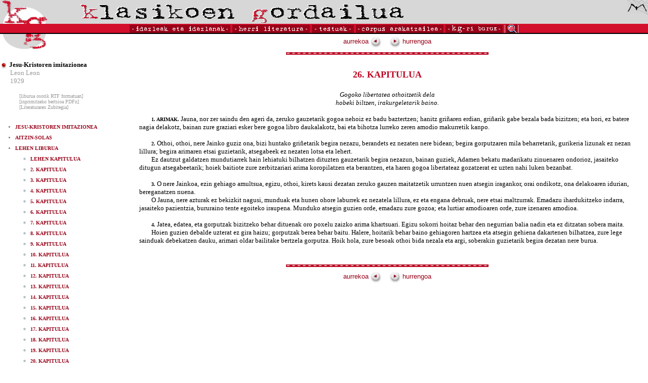

--- FILE ---
content_type: text/html
request_url: https://klasikoak.armiarma.eus/idazlanak/L/LeonImitazionea068.htm
body_size: 4266
content:
<html>
<head>
<title>Leon Leon: Jesu-Kristoren imitazionea</title>
<meta http-equiv="Content-Type" content="text/html; charset=iso-8859-1">
<link rel="stylesheet" href="../../kg.css">
<script LANGUAGE="JavaScript1.2" SRC="../../scripts/menu.js"></SCRIPT>
<script language="JavaScript1.2">
<!--
function loadMenus() {
    //Dynamic Menus

    window.jolasak = new Menu("Jolasak");
	
    jolasak.addMenuItem("> ALFABETIKOKI", "top.window.location='../../alfa.htm'");
    jolasak.addMenuItem("> KRONOLOGIKOKI", "top.window.location='../../krono.htm'");
    jolasak.addMenuItem("> GENEROKA", "top.window.location='../../generoka.htm'");

    jolasak.fontSize = 10;
    jolasak.fontFamily = "Verdana, Helvetica, Arial";
    jolasak.fontColor = "#ffffff";
    jolasak.bgColor = "#ffffff";
    jolasak.menuItemBgColor = "#980319";
    jolasak.menuItemHeight = 16;
	jolasak.menuHiliteBgColor = "#D20F2C";
	
	window.inter = new Menu("Inter");
	
    inter.addMenuItem("> BALADAK, POESIAK, KANTAK", "top.window.location='../../baladak.htm'");
    inter.addMenuItem("> IPUINAK, KONDAIRAK", "top.window.location='../../ipuinak.htm'");
    inter.addMenuItem("> ANTZERKIA", "top.window.location='../../antzerkia.htm'");
	inter.addMenuItem("> ATSOTITZAK ETA BESTE", "top.window.location='../../atsotitzak.htm'");

    inter.fontSize = 10;
    inter.fontFamily = "Verdana, Helvetica, Arial";
    inter.fontColor = "#ffffff";
    inter.bgColor = "#ffffff";
    inter.menuItemBgColor = "#980319";
    inter.menuItemHeight = 16;
	inter.menuHiliteBgColor = "#D20F2C";
	
	window.argitalpenak = new Menu("argitalpenak");
	
    argitalpenak.addMenuItem("> TESTU ZAHARRAK", "top.window.location='../../zaharrak.htm'");
    argitalpenak.addMenuItem("> EPIGRAFIKOAK", "top.window.location='../../epigrafikoak.htm'");

    argitalpenak.fontSize = 10;
    argitalpenak.fontFamily = "Verdana, Helvetica, Arial";
    argitalpenak.fontColor = "#ffffff";
    argitalpenak.bgColor = "#ffffff";
    argitalpenak.menuItemBgColor = "#980319";
    argitalpenak.menuItemHeight = 16;
	argitalpenak.menuHiliteBgColor = "#D20F2C";
	
	

    jolasak.writeMenus();

}

function ireki(helbidea){
    window.open(helbidea,'Abestia','width=720,height=330,scrollbars=yes,resizable=0');
}

function MM_swapImgRestore() { //v3.0
  var i,x,a=document.MM_sr; for(i=0;a&&i<a.length&&(x=a[i])&&x.oSrc;i++) x.src=x.oSrc;
}

function MM_preloadImages() { //v3.0
  var d=document; if(d.images){ if(!d.MM_p) d.MM_p=new Array();
    var i,j=d.MM_p.length,a=MM_preloadImages.arguments; for(i=0; i<a.length; i++)
    if (a[i].indexOf("#")!=0){ d.MM_p[j]=new Image; d.MM_p[j++].src=a[i];}}
}

function MM_findObj(n, d) { //v4.0
  var p,i,x;  if(!d) d=document; if((p=n.indexOf("?"))>0&&parent.frames.length) {
    d=parent.frames[n.substring(p+1)].document; n=n.substring(0,p);}
  if(!(x=d[n])&&d.all) x=d.all[n]; for (i=0;!x&&i<d.forms.length;i++) x=d.forms[i][n];
  for(i=0;!x&&d.layers&&i<d.layers.length;i++) x=MM_findObj(n,d.layers[i].document);
  if(!x && document.getElementById) x=document.getElementById(n); return x;
}

function MM_swapImage() { //v3.0
  var i,j=0,x,a=MM_swapImage.arguments; document.MM_sr=new Array; for(i=0;i<(a.length-2);i+=3)
   if ((x=MM_findObj(a[i]))!=null){document.MM_sr[j++]=x; if(!x.oSrc) x.oSrc=x.src; x.src=a[i+2];}
}
//-->
</SCRIPT>

</head>
<body bgcolor="#FFFFFF" text="#000000" onLoad="if (!document.all) { loadMenus(); };MM_preloadImages('../../images/lupa2.gif')" leftmargin="0" topmargin="0" marginwidth="0" marginheight="0">
<table width="100%" border="0" cellspacing="0" cellpadding="0">
  <tr bgcolor="d7d7d7"> 
    <td><img src="../../images/kg-1.gif" width="96" height="47"></td>
    <td><img src="../../images/izenburua4.gif" width="640" height="43"></td>
    <td valign="top"> 
      <div align="right"><a href="http://www.armiarma.eus"><img src="../../images/armi1.gif" width="42" height="29" border="0" alt="www.armiarma.eus"></a></div>
    </td>
  </tr>
</table>
<table width="100%" border="0" cellspacing="0" cellpadding="0">
  <tr bgcolor="e6e6e6"> 
    <td bgcolor="D20F2C"><img src="../../images/gardena1.gif" width="10" height="2"></td>
  </tr>
  <tr bgcolor="e6e6e6"> 
    <td bgcolor="D20F2C"> 
      <table border="0" cellspacing="0" cellpadding="0" align="center">
        <tr> 
          <td><a href="../../alfa.htm" onMouseOver="window.showMenu(window.jolasak);"><img src="../../images/idazleak1.gif" width="203" height="16" border="0" alt="idazleak eta idazlanak"></a></td>
          <td><a href="../../herri.htm" onMouseOver="window.showMenu(window.inter);"><img src="../../images/herri1.gif" width="157" height="16" border="0" alt="Herri literatura"></a></td>
          <td><a href="../../zaharrak.htm" onMouseOver="window.showMenu(window.argitalpenak);"><img src="../../images/testuak1.gif" width="87" height="16" border="0" alt="TESTUAK"></a></td>
          <td><a href="../../corpus.htm"><img src="../../images/corpus1.gif" width="177" height="16" border="0" alt="Corpus arakatzailea"></a></td>
          <td><a href="../../kgriburuz.htm"><img src="../../images/buruzkoak1.gif" width="117" height="16" alt="Klasikoen Gordailuari buruz" border="0"></a></td>
          <td><a href="../../bilatu.htm" onMouseOut="MM_swapImgRestore()" onMouseOver="MM_swapImage('Image7','','../../images/lupa2.gif',1)"><img name="Image7" border="0" src="../../images/lupa1.gif" width="31" height="16"></a></td>
        </tr>
      </table>
    </td>
  </tr>
  <tr bgcolor="e6e6e6"> 
    <td bgcolor="#000000"><img src="../../images/gardena1.gif" width="10" height="2"></td>
  </tr>
</table>



<table width="100%" border="0" cellspacing="0" cellpadding="0">
  <tr> 
    <td width="250" valign="top"> 
        <p align="left"><img src="../../images/kg-2.gif" width="96" height="35"><br><br>
<font face=Verdana size=2>
<p class=fitxa>
<img src="../../images/pilota-gorri.gif" width="15" height="15" align="absbottom">
<b>Jesu-Kristoren imitazionea</b><br>
 <a class='linkgris1' href="../../alfa.htm#Leon Leon">Leon Leon</a><br>
 <a class='linkgris1' href='../../krono.htm#M-20-1'>1929</a><br><br>
<font size=1>&nbsp; &nbsp; &nbsp; <a href='../../rtf/LeonImitazionea.rtf' class=linkgris1>[liburua osorik RTF formatuan]</a></font><br>
<font size=1>&nbsp; &nbsp; &nbsp; <a href='../../pdf/LeonImitazionea.pdf' class=linkgris1>[inprimitzeko bertsioa PDFn]</a></font><br>
<font size=1>&nbsp; &nbsp; &nbsp; <a href='http://www.armiarma.eus/zubi/egileak/00296.htm' class=linkgris1>[Literaturaren Zubitegia]</a></font><br>
<br>
</p>
</font>
<font face=Verdana size=1><b><ul>

<li class=aurki><a class=linkgorri1 href='LeonImitazionea001.htm'>JESU-KRISTOREN IMITAZIONEA</a><br>
<li class=aurki><a class=linkgorri1 href='LeonImitazionea002.htm'>AITZIN-SOLAS</a><br>
<li class=aurki><a class=linkgorri1 href='LeonImitazionea003.htm'>LEHEN LIBURUA</a><br>
<ul>
<li class=aurki><a class=linkgorri1 href='LeonImitazionea004.htm'>LEHEN KAPITULUA</a><br>
<li class=aurki><a class=linkgorri1 href='LeonImitazionea005.htm'>2. KAPITULUA</a><br>
<li class=aurki><a class=linkgorri1 href='LeonImitazionea006.htm'>3. KAPITULUA</a><br>
<li class=aurki><a class=linkgorri1 href='LeonImitazionea007.htm'>4. KAPITULUA</a><br>
<li class=aurki><a class=linkgorri1 href='LeonImitazionea008.htm'>5. KAPITULUA</a><br>
<li class=aurki><a class=linkgorri1 href='LeonImitazionea009.htm'>6. KAPITULUA</a><br>
<li class=aurki><a class=linkgorri1 href='LeonImitazionea010.htm'>7. KAPITULUA</a><br>
<li class=aurki><a class=linkgorri1 href='LeonImitazionea011.htm'>8. KAPITULUA</a><br>
<li class=aurki><a class=linkgorri1 href='LeonImitazionea012.htm'>9. KAPITULUA</a><br>
<li class=aurki><a class=linkgorri1 href='LeonImitazionea013.htm'>10. KAPITULUA</a><br>
<li class=aurki><a class=linkgorri1 href='LeonImitazionea014.htm'>11. KAPITULUA</a><br>
<li class=aurki><a class=linkgorri1 href='LeonImitazionea015.htm'>12. KAPITULUA</a><br>
<li class=aurki><a class=linkgorri1 href='LeonImitazionea016.htm'>13. KAPITULUA</a><br>
<li class=aurki><a class=linkgorri1 href='LeonImitazionea017.htm'>14. KAPITULUA</a><br>
<li class=aurki><a class=linkgorri1 href='LeonImitazionea018.htm'>15. KAPITULUA</a><br>
<li class=aurki><a class=linkgorri1 href='LeonImitazionea019.htm'>16. KAPITULUA</a><br>
<li class=aurki><a class=linkgorri1 href='LeonImitazionea020.htm'>17. KAPITULUA</a><br>
<li class=aurki><a class=linkgorri1 href='LeonImitazionea021.htm'>18. KAPITULUA</a><br>
<li class=aurki><a class=linkgorri1 href='LeonImitazionea022.htm'>19. KAPITULUA</a><br>
<li class=aurki><a class=linkgorri1 href='LeonImitazionea023.htm'>20. KAPITULUA</a><br>
<li class=aurki><a class=linkgorri1 href='LeonImitazionea024.htm'>21. KAPITULUA</a><br>
<li class=aurki><a class=linkgorri1 href='LeonImitazionea025.htm'>22. KAPITULUA</a><br>
<li class=aurki><a class=linkgorri1 href='LeonImitazionea026.htm'>23. KAPITULUA</a><br>
<li class=aurki><a class=linkgorri1 href='LeonImitazionea027.htm'>24. KAPITULUA</a><br>
<li class=aurki><a class=linkgorri1 href='LeonImitazionea028.htm'>25. KAPITULUA</a><br>
</ul>
<li class=aurki><a class=linkgorri1 href='LeonImitazionea029.htm'>BIGARREN LIBURUA</a><br>
<ul>
<li class=aurki><a class=linkgorri1 href='LeonImitazionea030.htm'>LEHEN KAPITULUA</a><br>
<li class=aurki><a class=linkgorri1 href='LeonImitazionea031.htm'>2. KAPITULUA</a><br>
<li class=aurki><a class=linkgorri1 href='LeonImitazionea032.htm'>3. KAPITULUA</a><br>
<li class=aurki><a class=linkgorri1 href='LeonImitazionea033.htm'>4. KAPITULUA</a><br>
<li class=aurki><a class=linkgorri1 href='LeonImitazionea034.htm'>5. KAPITULUA</a><br>
<li class=aurki><a class=linkgorri1 href='LeonImitazionea035.htm'>6. KAPITULUA</a><br>
<li class=aurki><a class=linkgorri1 href='LeonImitazionea036.htm'>7. KAPITULUA</a><br>
<li class=aurki><a class=linkgorri1 href='LeonImitazionea037.htm'>8. KAPITULUA</a><br>
<li class=aurki><a class=linkgorri1 href='LeonImitazionea038.htm'>9. KAPITULUA</a><br>
<li class=aurki><a class=linkgorri1 href='LeonImitazionea039.htm'>10. KAPITULUA</a><br>
<li class=aurki><a class=linkgorri1 href='LeonImitazionea040.htm'>11. KAPITULUA</a><br>
<li class=aurki><a class=linkgorri1 href='LeonImitazionea041.htm'>12. KAPITULUA</a><br>
</ul>
<li class=aurki><a class=linkgorri1 href='LeonImitazionea042.htm'>HIRUGARREN LIBURUA</a><br>
<ul>
<li class=aurki><a class=linkgorri1 href='LeonImitazionea043.htm'>LEHEN KAPITULUA</a><br>
<li class=aurki><a class=linkgorri1 href='LeonImitazionea044.htm'>2. KAPITULUA</a><br>
<li class=aurki><a class=linkgorri1 href='LeonImitazionea045.htm'>3. KAPITULUA</a><br>
<li class=aurki><a class=linkgorri1 href='LeonImitazionea046.htm'>4. KAPITULUA</a><br>
<li class=aurki><a class=linkgorri1 href='LeonImitazionea047.htm'>5. KAPITULUA</a><br>
<li class=aurki><a class=linkgorri1 href='LeonImitazionea048.htm'>6. KAPITULUA</a><br>
<li class=aurki><a class=linkgorri1 href='LeonImitazionea049.htm'>7. KAPITULUA</a><br>
<li class=aurki><a class=linkgorri1 href='LeonImitazionea050.htm'>8. KAPITULUA</a><br>
<li class=aurki><a class=linkgorri1 href='LeonImitazionea051.htm'>9. KAPITULUA</a><br>
<li class=aurki><a class=linkgorri1 href='LeonImitazionea052.htm'>10. KAPITULUA</a><br>
<li class=aurki><a class=linkgorri1 href='LeonImitazionea053.htm'>11. KAPITULUA</a><br>
<li class=aurki><a class=linkgorri1 href='LeonImitazionea054.htm'>12. KAPITULUA</a><br>
<li class=aurki><a class=linkgorri1 href='LeonImitazionea055.htm'>13. KAPITULUA</a><br>
<li class=aurki><a class=linkgorri1 href='LeonImitazionea056.htm'>14. KAPITULUA</a><br>
<li class=aurki><a class=linkgorri1 href='LeonImitazionea057.htm'>15. KAPITULUA</a><br>
<li class=aurki><a class=linkgorri1 href='LeonImitazionea058.htm'>16. KAPITULUA</a><br>
<li class=aurki><a class=linkgorri1 href='LeonImitazionea059.htm'>17. KAPITULUA</a><br>
<li class=aurki><a class=linkgorri1 href='LeonImitazionea060.htm'>18. KAPITULUA</a><br>
<li class=aurki><a class=linkgorri1 href='LeonImitazionea061.htm'>19. KAPITULUA</a><br>
<li class=aurki><a class=linkgorri1 href='LeonImitazionea062.htm'>20. KAPITULUA</a><br>
<li class=aurki><a class=linkgorri1 href='LeonImitazionea063.htm'>21. KAPITULUA</a><br>
<li class=aurki><a class=linkgorri1 href='LeonImitazionea064.htm'>22. KAPITULUA</a><br>
<li class=aurki><a class=linkgorri1 href='LeonImitazionea065.htm'>23. KAPITULUA</a><br>
<li class=aurki><a class=linkgorri1 href='LeonImitazionea066.htm'>24. KAPITULUA</a><br>
<li class=aurki><a class=linkgorri1 href='LeonImitazionea067.htm'>25. KAPITULUA</a><br>
<li class=aurki><a class=linkgorri1 href='LeonImitazionea068.htm'>26. KAPITULUA</a><br>
<li class=aurki><a class=linkgorri1 href='LeonImitazionea069.htm'>27. KAPITULUA</a><br>
<li class=aurki><a class=linkgorri1 href='LeonImitazionea070.htm'>28. KAPITULUA</a><br>
<li class=aurki><a class=linkgorri1 href='LeonImitazionea071.htm'>29. KAPITULUA</a><br>
<li class=aurki><a class=linkgorri1 href='LeonImitazionea072.htm'>30. KAPITULUA</a><br>
<li class=aurki><a class=linkgorri1 href='LeonImitazionea073.htm'>31. KAPITULUA</a><br>
<li class=aurki><a class=linkgorri1 href='LeonImitazionea074.htm'>32. KAPITULUA</a><br>
<li class=aurki><a class=linkgorri1 href='LeonImitazionea075.htm'>33. KAPITULUA</a><br>
<li class=aurki><a class=linkgorri1 href='LeonImitazionea076.htm'>34. KAPITULUA</a><br>
<li class=aurki><a class=linkgorri1 href='LeonImitazionea077.htm'>35. KAPITULUA</a><br>
<li class=aurki><a class=linkgorri1 href='LeonImitazionea078.htm'>36. KAPITULUA</a><br>
<li class=aurki><a class=linkgorri1 href='LeonImitazionea079.htm'>37. KAPITULUA</a><br>
<li class=aurki><a class=linkgorri1 href='LeonImitazionea080.htm'>38. KAPITULUA</a><br>
<li class=aurki><a class=linkgorri1 href='LeonImitazionea081.htm'>39. KAPITULUA</a><br>
<li class=aurki><a class=linkgorri1 href='LeonImitazionea082.htm'>40. KAPITULUA</a><br>
<li class=aurki><a class=linkgorri1 href='LeonImitazionea083.htm'>41. KAPITULUA</a><br>
<li class=aurki><a class=linkgorri1 href='LeonImitazionea084.htm'>42. KAPITULUA</a><br>
<li class=aurki><a class=linkgorri1 href='LeonImitazionea085.htm'>43. KAPITULUA</a><br>
<li class=aurki><a class=linkgorri1 href='LeonImitazionea086.htm'>44. KAPITULUA</a><br>
<li class=aurki><a class=linkgorri1 href='LeonImitazionea087.htm'>45. KAPITULUA</a><br>
<li class=aurki><a class=linkgorri1 href='LeonImitazionea088.htm'>46. KAPITULUA</a><br>
<li class=aurki><a class=linkgorri1 href='LeonImitazionea089.htm'>47. KAPITULUA</a><br>
<li class=aurki><a class=linkgorri1 href='LeonImitazionea090.htm'>48. KAPITULUA</a><br>
<li class=aurki><a class=linkgorri1 href='LeonImitazionea091.htm'>49. KAPITULUA</a><br>
<li class=aurki><a class=linkgorri1 href='LeonImitazionea092.htm'>50. KAPITULUA</a><br>
<li class=aurki><a class=linkgorri1 href='LeonImitazionea093.htm'>51. KAPITULUA</a><br>
<li class=aurki><a class=linkgorri1 href='LeonImitazionea094.htm'>52. KAPITULUA</a><br>
<li class=aurki><a class=linkgorri1 href='LeonImitazionea095.htm'>53. KAPITULUA</a><br>
<li class=aurki><a class=linkgorri1 href='LeonImitazionea096.htm'>54. KAPITULUA</a><br>
<li class=aurki><a class=linkgorri1 href='LeonImitazionea097.htm'>55. KAPITULUA</a><br>
<li class=aurki><a class=linkgorri1 href='LeonImitazionea098.htm'>56. KAPITULUA</a><br>
<li class=aurki><a class=linkgorri1 href='LeonImitazionea099.htm'>57. KAPITULUA</a><br>
<li class=aurki><a class=linkgorri1 href='LeonImitazionea100.htm'>58. KAPITULUA</a><br>
<li class=aurki><a class=linkgorri1 href='LeonImitazionea101.htm'>59. KAPITULUA</a><br>
</ul>
<li class=aurki><a class=linkgorri1 href='LeonImitazionea102.htm'>LAUGARREN LIBURUA</a><br>
<ul>
<li class=aurki><a class=linkgorri1 href='LeonImitazionea103.htm'>LEHEN KAPITULUA</a><br>
<li class=aurki><a class=linkgorri1 href='LeonImitazionea104.htm'>2. KAPITULUA</a><br>
<li class=aurki><a class=linkgorri1 href='LeonImitazionea105.htm'>3. KAPITULUA</a><br>
<li class=aurki><a class=linkgorri1 href='LeonImitazionea106.htm'>4. KAPITULUA</a><br>
<li class=aurki><a class=linkgorri1 href='LeonImitazionea107.htm'>5. KAPITULUA</a><br>
<li class=aurki><a class=linkgorri1 href='LeonImitazionea108.htm'>6. KAPITULUA</a><br>
<li class=aurki><a class=linkgorri1 href='LeonImitazionea109.htm'>7. KAPITULUA</a><br>
<li class=aurki><a class=linkgorri1 href='LeonImitazionea110.htm'>8. KAPITULUA</a><br>
<li class=aurki><a class=linkgorri1 href='LeonImitazionea111.htm'>9. KAPITULUA</a><br>
<li class=aurki><a class=linkgorri1 href='LeonImitazionea112.htm'>10. KAPITULUA</a><br>
<li class=aurki><a class=linkgorri1 href='LeonImitazionea113.htm'>11. KAPITULUA</a><br>
<li class=aurki><a class=linkgorri1 href='LeonImitazionea114.htm'>12. KAPITULUA</a><br>
<li class=aurki><a class=linkgorri1 href='LeonImitazionea115.htm'>13. KAPITULUA</a><br>
<li class=aurki><a class=linkgorri1 href='LeonImitazionea116.htm'>14. KAPITULUA</a><br>
<li class=aurki><a class=linkgorri1 href='LeonImitazionea117.htm'>15. KAPITULUA</a><br>
<li class=aurki><a class=linkgorri1 href='LeonImitazionea118.htm'>16. KAPITULUA</a><br>
<li class=aurki><a class=linkgorri1 href='LeonImitazionea119.htm'>17. KAPITULUA</a><br>
<li class=aurki><a class=linkgorri1 href='LeonImitazionea120.htm'>18. KAPITULUA</a><br>
</ul>

</ul>
</b>
<P class=fitxa2>
<FONT SIZE=2>&nbsp;</FONT><BR>
<P class=fitxa2>
<FONT SIZE=1>Iturria: <I>Jesu-Kristoren imitazionea</I>, Leon Leon. Brepols, 1929</FONT><BR>
<P class=fitxa2>
<FONT SIZE=1>&nbsp;</FONT><BR>
</BODY>
</HTML>
<p>&nbsp;
</font>
        </p>
    </td>
    <td valign="top"> 
      <table border="0" cellspacing="0" cellpadding="5" align="center">
        <tr> 
          <td width="50%">
            <font size="2" face="Verdana, Arial, Helvetica, sans-serif"><a href="LeonImitazionea067.htm" class="linkgorri1">aurrekoa
<img src="../../images/aurrekoak.gif" width="21" height="22" align="absmiddle" border="0"></font></a> 

          </td>
          <td width="50%">
            <font size="2" face="Verdana, Arial, Helvetica, sans-serif"><a href="LeonImitazionea069.htm" 
class="linkgorri1"><img src="../../images/hurrengoak.gif" width="21" height="22" align="absmiddle" border="0">
hurrengoa</font></a>

          </td>
        </tr>
      </table>
      <table border="0" cellspacing="4" cellpadding="0" align="center">
        <tr> 
          <td bgcolor="#BC031F"> 
            <div align="center"><img src="../../images/marra1.gif" width="400" height="5"></div>
          </td>
        </tr>
      </table>
      <table border="0" cellspacing="0" cellpadding="5" align="center">
        <tr>
          <td><img src="../../images/gardena1.gif" width="10" height="10"></td>
        </tr>
        <tr> 
          <td><img src="../../images/gardena1.gif" width="10" height="10"></td>
          <td> 

<P ALIGN="CENTER">
<font class=titulua SIZE=4><B>26. KAPITULUA</B></FONT><BR>
<P>
<font class=titulua SIZE=4>&nbsp;</FONT><BR>
<P ALIGN="CENTER">
<FONT SIZE=2><I>Gogoko libertatea othoitzetik dela <BR>hobeki biltzen, irakurgeletarik baino.</I></FONT><BR>
<P>
<FONT SIZE=2>&nbsp;</FONT><BR>
<P>
<FONT SIZE=1><B>&nbsp; &nbsp; &nbsp; &nbsp; 1. ARIMAK.</B></FONT><FONT SIZE=2> Jauna, nor zer saindu den ageri da, zeruko gauzetarik gogoa nehoiz ez badu baztertzen; hanitz gri&ntilde;aren erdian, gri&ntilde;arik gabe bezala bada bizitzen; eta hori, ez batere nagia delakotz, bainan zure graziari esker bere gogoa libro daukalakotz, bai eta bihotza lurreko zeren amodio makurretik kanpo.</FONT><BR>
<P>
<FONT SIZE=2>&nbsp;</FONT><BR>
<P>
<FONT SIZE=1><B>&nbsp; &nbsp; &nbsp; &nbsp; 2.</B></FONT><FONT SIZE=2> Othoi, othoi, nere Jainko guziz ona, bizi huntako gri&ntilde;etarik begira nezazu, berandets ez nezaten nere bidean; begira gorputzaren mila beharretarik, gurikeria lizunak ez nezan lillura; begira arimaren etsai guzietarik, atsegabeek ez nezaten lotsa eta lehert.</FONT><BR>
<P>
<FONT SIZE=2>&nbsp; &nbsp; &nbsp; &nbsp; Ez dautzut galdatzen mundutiarrek hain lehiatuki bilhatzen dituzten gauzetarik begira nezazun, bainan guziek, Adamen bekatu madarikatu zinuenaren ondorioz, jasaiteko ditugun atsegabeetarik; hoiek baitiote zure zerbitzariari arima koropilatzen eta berantzen, eta haren gogoa libertateaz gozatzerat ez uzten nahi luken bezanbat.</FONT><BR>
<P>
<FONT SIZE=2>&nbsp;</FONT><BR>
<P>
<FONT SIZE=1><B>&nbsp; &nbsp; &nbsp; &nbsp; 3.</B></FONT><FONT SIZE=2> O nere Jainkoa, ezin gehiago amultsua, egizu, othoi, kirets kausi dezatan zeruko gauzen maitatzetik urruntzen nuen atsegin iragankor, orai ondikotz, ona delakoaren idurian, bereganatzen nuena.</FONT><BR>
<P>
<FONT SIZE=2>&nbsp; &nbsp; &nbsp; &nbsp; O Jauna, nere azturak ez bekizkit nagusi, munduak eta hunen ohore laburrek ez nezatela lillura, ez eta engana debruak, nere etsai maltzurrak. Emadazu ihardukitzeko indarra, jasaiteko pazientzia, bururaino tente egoiteko iraupena. Munduko atsegin guzien orde, emadazu zure gozoa; eta lurtiar amodioaren orde, zure izenaren amodioa.</FONT><BR>
<P>
<FONT SIZE=2>&nbsp;</FONT><BR>
<P>
<FONT SIZE=1><B>&nbsp; &nbsp; &nbsp; &nbsp; 4.</B></FONT><FONT SIZE=2> Jatea, edatea, eta gorputzak bizitzeko behar dituenak oro poxelu zaizko arima khartsuari. Egizu sokorri hoitaz behar den negurrian balia nadin eta ez ditzatan sobera maita.</FONT><BR>
<P>
<FONT SIZE=2>&nbsp; &nbsp; &nbsp; &nbsp; Hoien guzien debalde uzterat ez gira haizu; gorputzak berea behar baitu. Halere, hoitarik behar baino gehiagoren hartzea eta atsegin gehiena dakartenen bilhatzea, zure lege sainduak debekatzen dauku, arimari oldar bailitake bertzela gorputza. Hoik hola, zure besoak othoi bida nezala eta argi, soberakin guzietarik begira dezatan nere burua.</FONT><BR>
<P>
<FONT SIZE=2>&nbsp;</FONT><BR>
<P>



          </td>
          <td><img src="../../images/gardena1.gif" width="10" height="10"></td>
        </tr>
      </table>
      <table border="0" cellspacing="4" cellpadding="0" align="center">
        <tr>
          <td><img src="../../images/gardena1.gif" width="10" height="10"></td>
        </tr>
        <tr> 
          <td bgcolor="#BC031F"> 
            <div align="center"><img src="../../images/marra1.gif" width="400" height="5"></div>
          </td>
        </tr>
      </table>
      <table border="0" cellspacing="0" cellpadding="5" align="center">
        <tr> 
          <td width="50%">
            <font size="2" face="Verdana, Arial, Helvetica, sans-serif"><a href="LeonImitazionea067.htm" class="linkgorri1">aurrekoa
<img src="../../images/aurrekoak.gif" width="21" height="22" align="absmiddle" border="0"></font></a> 

          </td>
          <td width="50%">
            <font size="2" face="Verdana, Arial, Helvetica, sans-serif"><a href="LeonImitazionea069.htm" 
class="linkgorri1"><img src="../../images/hurrengoak.gif" width="21" height="22" align="absmiddle" border="0">
hurrengoa</font></a>

          </td>
        </tr>
      </table>
    </td>
  </tr>
</table>
<p> 
  <script>
<!--
if (document.all) {
    loadMenus();
}
// -->
</script>
</p>

<!-- Start of StatCounter Code -->
<script type="text/javascript">
sc_project=3618417; 
sc_invisible=1; 
sc_partition=42; 
sc_security="2a70a784"; 
</script>

<script type="text/javascript" src="http://www.statcounter.com/counter/counter_xhtml.js"></script><noscript><div class="statcounter"><a href="http://www.statcounter.com/" target="_blank"><img class="statcounter" src="http://c43.statcounter.com/3618417/0/2a70a784/1/" alt="site hit counter" ></a></div></noscript>
<!-- End of StatCounter Code -->

<script src="http://www.google-analytics.com/urchin.js" type="text/javascript">
</script>
<script type="text/javascript">
_uacct = "UA-4129142-2";
urchinTracker();
</script>

<!-- Start of StatCounter Code -->
<script type="text/javascript">
sc_project=3618377; 
sc_invisible=1; 
sc_partition=42; 
sc_security="a4c356dc"; 
</script>

<script type="text/javascript" src="http://www.statcounter.com/counter/counter_xhtml.js"></script><noscript><div class="statcounter"><a href="http://www.statcounter.com/free_web_stats.html" target="_blank"><img class="statcounter" src="http://c43.statcounter.com/3618377/0/a4c356dc/1/" alt="site stats" ></a></div></noscript>
<!-- End of StatCounter Code -->

<script src="http://www.google-analytics.com/urchin.js" type="text/javascript">
</script>
<script type="text/javascript">
_uacct = "UA-4129142-1";
urchinTracker();
</script>

</body>
</html>


--- FILE ---
content_type: application/javascript
request_url: https://klasikoak.armiarma.eus/scripts/menu.js
body_size: 6130
content:
/**
 * Menu 990702
 * by gary smith, July 1997
 * Copyright (c) 1997-1999 Netscape Communications Corp.
 *
 * Menu 020903
 * by doron rosenberg, September 2002
 * Copyright (c) 1997-2002 Netscape Communications Corp.
 *
 * Menu 030409
 * by doron rosenberg <doron at netscape.com>, April 2003 - fix for strict doctypes
 * Copyright (c) 1997-2003 Netscape Communications Corp. 
 *
 * Netscape grants you a royalty free license to use or modify this
 * software provided that this copyright notice appears on all copies.
 * This software is provided "AS IS," without a warranty of any kind.
 */

function Menu(label) {
    this.version = "020903 [Menu; menu.js]";
    this.type = "Menu";
    this.fontSize = 11;
    this.fontWeight = "plain";
    this.fontFamily = "arial,helvetica,espy,sans-serif";
    this.fontColor = "#000000";
    this.fontColorHilite = "#ffffff";
    this.bgColor = "#555555";
    this.menuBorder = 1;
    this.menuItemBorder = 1;
    this.menuItemBgColor = "#cccccc";
    this.menuLiteBgColor = "#ffffff";
    this.menuBorderBgColor = "#777777";
    this.menuHiliteBgColor = "#000084";
    this.menuContainerBgColor = "#cccccc";
    this.childMenuIcon = "images/arrows.gif";
    this.childMenuIconHilite = "images/arrows2.gif";
    this.items = new Array();
    this.actions = new Array();
    this.colors = new Array();
    this.mouseovers = new Array();
    this.mouseouts = new Array();
    this.childMenus = new Array();

    this.addMenuItem = addMenuItem;
    this.addMenuSeparator = addMenuSeparator;
    this.writeMenus = writeMenus;
    this.showMenu = showMenu;
    this.onMenuItemOver = onMenuItemOver;
    this.onMenuItemOut = onMenuItemOut;
    this.onMenuItemDown = onMenuItemDown;
    this.onMenuItemAction = onMenuItemAction;
    this.hideMenu = hideMenu;
    this.hideChildMenu = hideChildMenu;
    this.mouseTracker = mouseTracker;
    this.setMouseTracker = setMouseTracker;

    if (!window.menus) window.menus = new Array();
    this.label = label || "menuLabel" + window.menus.length;
    window.menus[this.label] = this;
    window.menus[window.menus.length] = this;
    if (!window.activeMenus) window.activeMenus = new Array();
    if (!window.menuContainers) window.menuContainers = new Array();
    if (!window.mDrag) {
        window.mDrag    = new Object();
        mDrag.startMenuDrag = startMenuDrag;
        mDrag.doMenuDrag    = doMenuDrag;
        this.setMouseTracker();
    }
    if (window.MenuAPI) MenuAPI(this);
}

function addMenuItem(label, action, color, mouseover, mouseout) {
    this.items[this.items.length] = label;
    this.actions[this.actions.length] = action;
    this.colors[this.colors.length] = color;
    this.mouseovers[this.mouseovers.length] = mouseover;
    this.mouseouts[this.mouseouts.length] = mouseout;
}

function addMenuSeparator() {
    this.items[this.items.length] = "separator";
    this.actions[this.actions.length] = "";
    this.menuItemBorder = 1;
}

function writeMenus(container) {
    if (!container && document.layers) {
        if (eval("document.width")) 
            container = new Layer(1000);
    } else if (!container && document.all) {
        if (!document.all["menuContainer"]) 
            document.writeln('<SPAN ID="menuContainer"></SPAN>');
        container = document.all["menuContainer"];
    }else if (!container && document.getElementById) {
      if (!document.getElementById("menuContainer")){ 
        container = document.createElement("span");
		container.id="menuContainer"
	    document.body.appendChild(container);
	  }
    }
		
    if (!container && !window.delayWriteMenus) {
        window.delayWriteMenus = this.writeMenus;
        window.menuContainerBgColor = this.menuContainerBgColor;
        setTimeout('delayWriteMenus()', 3000);
        return;
    }
    container.isContainer = "menuContainer" + menuContainers.length;
    menuContainers[menuContainers.length] = container;
    container.menus = new Array();
    for (var i=0; i<window.menus.length; i++) 
        container.menus[i] = window.menus[i];
    window.menus.length = 0;
    var countMenus = 0;
    var countItems = 0;
    var top = 0;
    var content = '';
    var proto;
    for (var i=0; i<container.menus.length; i++, countMenus++) {
        var menu = container.menus[i];
        proto = menu.prototypeStyles || this.prototypeStyles || menu;
        content += ''+
        '<DIV ID="menuLayer'+ countMenus +'" STYLE="position:absolute;left:10px;top:'+ (i * 60) +'px;visibility:hidden;">\n'+
        '  <DIV ID="menuLite'+ countMenus +'" STYLE="position:absolute;left:'+ proto.menuBorder +'px;top:'+ proto.menuBorder +'px;visibility:hide;" onMouseOut="hideMenu(event);">\n'+
        '    <DIV ID="menuFg'+ countMenus +'" STYLE="position:absolute;left:1px;top:1px;visibility:hide;">\n'+
        '';
        var x=i;
        for (var i=0; i<menu.items.length; i++) {
            var item = menu.items[i];
            var childMenu = false;
            var defaultHeight = 10;
            var defaultIndent = 5;
            if (item.label) {
                item = item.label;
                childMenu = true;
            } else if (item.indexOf(".gif") != -1 && item.indexOf("<IMG") == -1) {
                item = '<IMG SRC="' + item + '" NAME="menuItem'+ countItems +'Img">';
                defaultIndent = 0;
                if (document.layers) {
                    defaultHeight = null;
                }
            }
            proto.menuItemHeight = proto.menuItemHeight || defaultHeight;
            proto.menuItemIndent = proto.menuItemIndent || defaultIndent;
            var itemProps = 'visibility:hide;font-Family:' + proto.fontFamily +';font-Weight:' + proto.fontWeight + ';fontSize:' + proto.fontSize + ';';
            if (document.getElementById || document.all) 
                itemProps += 'font-size:' + proto.fontSize + ';" onMouseOver="onMenuItemOver(event,this);" onMouseOut="onMenuItemOut(event,this);" onClick="onMenuItemAction(event,this);';
            var dTag    = '<DIV  class="menuItemText" ID="menuItem'+ countItems +'" STYLE="position:absolute;left:0;top:'+ (i * proto.menuItemHeight) +';'+ itemProps +'">';
            var dText   = '<DIV ID="menuItemText'+ countItems +'" STYLE="position:absolute;left:' + proto.menuItemIndent + 'px;top:0;color:'+ proto.fontColor +';">'+ item +'</DIV>\n<DIV ID="menuItemHilite'+ countItems +'" STYLE="position:absolute;left:' + proto.menuItemIndent + 'px;top:0;color:'+ proto.fontColorHilite +';visibility:hidden;">'+ item +'</DIV>';
            if (item == "separator") {
                content += ( dTag + '<DIV ID="menuSeparator'+ countItems +'" STYLE="position:absolute;left:1;top:2;"></DIV>\n<DIV ID="menuSeparatorLite'+ countItems +'" STYLE="position:absolute;left:1;top:2;"></DIV>\n</DIV>');
            } else if (childMenu) {
                content += ( dTag + dText + '<DIV ID="childMenu'+ countItems +'" STYLE="position:absolute;left:0;top:3;'+ itemProps +'"><IMG SRC="'+ proto.childMenuIcon +'"></DIV>\n</DIV>');
            } else {
                content += ( dTag + dText + '</DIV>');
            }
            countItems++;
        }
        content += '      <DIV ID="focusItem'+ countMenus +'" STYLE="position:absolute;left:0;top:0;visibility:hide;" onClick="onMenuItemAction(null,this);">&nbsp;</DIV>\n';
        content += '   </DIV>\n  </DIV>\n</DIV>\n';
        i=x;
    }
    if (!container) return;
    if (container.innerHTML) {
        container.innerHTML=content;
    } else {
        if (document.getElementById && !document.all)
          container.innerHTML=content;		
		else{
          container.document.open("text/html");
          container.document.writeln(content);
          container.document.close();
		}  
    }
    proto = null;
    if (document.layers) {
        container.clip.width = window.innerWidth;
        container.clip.height = window.innerHeight;
        container.onmouseout = this.hideMenu;
        container.menuContainerBgColor = this.menuContainerBgColor;
        for (var i=0; i<container.document.layers.length; i++) {
            proto = container.menus[i].prototypeStyles || this.prototypeStyles || container.menus[i];
            var menu = container.document.layers[i];
            container.menus[i].menuLayer = menu;
            container.menus[i].menuLayer.Menu = container.menus[i];
            container.menus[i].menuLayer.Menu.container = container;
            var body = menu.document.layers[0].document.layers[0];
            body.clip.width = proto.menuWidth || body.clip.width;
            body.clip.height = proto.menuHeight || body.clip.height;
            for (var n=0; n<body.document.layers.length-1; n++) {
                var l = body.document.layers[n];
                l.Menu = container.menus[i];
                l.menuHiliteBgColor = proto.menuHiliteBgColor;
                l.document.bgColor = proto.menuItemBgColor;
                l.saveColor = proto.menuItemBgColor;
                l.mouseout  = l.Menu.mouseouts[n];
                l.mouseover = l.Menu.mouseovers[n];
                l.onmouseover = proto.onMenuItemOver;
                l.onclick = proto.onMenuItemAction;
                l.action = container.menus[i].actions[n];
                l.focusItem = body.document.layers[body.document.layers.length-1];
                l.clip.width = proto.menuItemWidth || body.clip.width + proto.menuItemIndent;
                l.clip.height = proto.menuItemHeight || l.clip.height;
                if (n>0) l.top = body.document.layers[n-1].top + body.document.layers[n-1].clip.height + proto.menuItemBorder;
                l.hilite = l.document.layers[1];
                l.document.layers[1].isHilite = true;
                if (l.document.layers[0].id.indexOf("menuSeparator") != -1) {
                    l.hilite = null;
                    l.clip.height -= l.clip.height / 2;
                    l.document.layers[0].document.bgColor = proto.bgColor;
                    l.document.layers[0].clip.width = l.clip.width -2;
                    l.document.layers[0].clip.height = 1;
                    l.document.layers[1].document.bgColor = proto.menuLiteBgColor;
                    l.document.layers[1].clip.width = l.clip.width -2;
                    l.document.layers[1].clip.height = 1;
                    l.document.layers[1].top = l.document.layers[0].top + 1;
                } else if (l.document.layers.length > 2) {
                    l.childMenu = container.menus[i].items[n].menuLayer;
                    l.icon = proto.childMenuIcon;
                    l.iconHilite = proto.childMenuIconHilite;
                    l.document.layers[2].left = l.clip.width -13;
                    l.document.layers[2].top = (l.clip.height / 2) -4;
                    l.document.layers[2].clip.left += 3;
                    l.Menu.childMenus[l.Menu.childMenus.length] = l.childMenu;
                }
            }
            body.document.bgColor = proto.bgColor;
            body.clip.width  = l.clip.width +1;
            body.clip.height = l.top + l.clip.height +1;
            body.document.layers[n].clip.width = body.clip.width;
            body.document.layers[n].captureEvents(Event.MOUSEDOWN);
            body.document.layers[n].onmousedown = proto.onMenuItemDown;
            //body.document.layers[n].onfocus = proto.onMenuItemDown;
            body.document.layers[n].onmouseout = proto.onMenuItemOut;
            body.document.layers[n].Menu = l.Menu;
            body.document.layers[n].top = -30;
            menu.document.bgColor = proto.menuBorderBgColor;
            menu.document.layers[0].document.bgColor = proto.menuLiteBgColor;
            menu.document.layers[0].clip.width = body.clip.width +1;
            menu.document.layers[0].clip.height = body.clip.height +1;
            menu.clip.width = body.clip.width + (proto.menuBorder * 2) +1;
            menu.clip.height = body.clip.height + (proto.menuBorder * 2) +1;
            if (menu.Menu.enableTracker) {
                menu.Menu.disableHide = true;
                setMenuTracker(menu.Menu);
            }
        }
    } else if (document.all) {
        var menuCount = 0;
        for (var x=0; x<container.menus.length; x++) {
            var menu = container.document.all("menuLayer" + x);
            container.menus[x].menuLayer = menu;
            container.menus[x].menuLayer.Menu = container.menus[x];
            container.menus[x].menuLayer.Menu.container = menu;
            proto = container.menus[x].prototypeStyles || this.prototypeStyles || container.menus[x];
            proto.menuItemWidth = proto.menuItemWidth || 200;
            menu.style.backgroundColor = proto.menuBorderBgColor;
            for (var i=0; i<container.menus[x].items.length; i++) {
                var l = container.document.all["menuItem" + menuCount];
                l.Menu = container.menus[x];
                proto = container.menus[x].prototypeStyles || this.prototypeStyles || container.menus[x];
                l.style.pixelWidth = proto.menuItemWidth;
                l.style.pixelHeight = proto.menuItemHeight;
                if (i>0) l.style.pixelTop = container.document.all["menuItem" + (menuCount -1)].style.pixelTop + container.document.all["menuItem" + (menuCount -1)].style.pixelHeight + proto.menuItemBorder;
                l.style.fontSize = proto.fontSize;
                l.style.backgroundColor = proto.menuItemBgColor;
                l.style.visibility = "inherit";
                l.saveColor = proto.menuItemBgColor;
                l.menuHiliteBgColor = proto.menuHiliteBgColor;
                l.action = container.menus[x].actions[i];
                l.hilite = container.document.all["menuItemHilite" + menuCount];
                l.focusItem = container.document.all["focusItem" + x];
                l.focusItem.style.pixelTop = -30;
                l.mouseover = l.Menu.mouseovers[x];
                l.mouseout  = l.Menu.mouseouts[x];
                var childItem = container.document.all["childMenu" + menuCount];
                if (childItem) {
                    l.childMenu = container.menus[x].items[i].menuLayer;
                    childItem.style.pixelLeft = l.style.pixelWidth -11;
                    childItem.style.pixelTop = (l.style.pixelHeight /2) -4;
                    childItem.style.pixelWidth = 30 || 7;
                    childItem.style.clip = "rect(0 7 7 3)";
                    l.Menu.childMenus[l.Menu.childMenus.length] = l.childMenu;
                }
                var sep = container.document.all["menuSeparator" + menuCount];
                if (sep) {
                    sep.style.clip = "rect(0 " + (proto.menuItemWidth - 3) + " 1 0)";
                    sep.style.backgroundColor = proto.bgColor;
                    sep = container.document.all["menuSeparatorLite" + menuCount];
                    sep.style.clip = "rect(1 " + (proto.menuItemWidth - 3) + " 2 0)";
                    sep.style.backgroundColor = proto.menuLiteBgColor;
                    l.style.pixelHeight = proto.menuItemHeight/2;
                    l.isSeparator = true
                }
                menuCount++;
            }
            proto.menuHeight = (l.style.pixelTop + l.style.pixelHeight);
            var lite = container.document.all["menuLite" + x];
            lite.style.pixelHeight = proto.menuHeight +2;
            lite.style.pixelWidth = proto.menuItemWidth + 2;
            lite.style.backgroundColor = proto.menuLiteBgColor;
            var body = container.document.all["menuFg" + x];
            body.style.pixelHeight = proto.menuHeight + 1;
            body.style.pixelWidth = proto.menuItemWidth + 1;
            body.style.backgroundColor = proto.bgColor;
            container.menus[x].menuLayer.style.pixelWidth  = proto.menuWidth || proto.menuItemWidth + (proto.menuBorder * 2) +2;
            container.menus[x].menuLayer.style.pixelHeight = proto.menuHeight + (proto.menuBorder * 2) +2;
            if (menu.Menu.enableTracker) {
                menu.Menu.disableHide = true;
                setMenuTracker(menu.Menu);
            }
        }
        container.document.all("menuContainer").style.backgroundColor = container.menus[0].menuContainerBgColor;
        container.document.saveBgColor = container.document.bgColor;
    }else if (document.getElementById) {
        var menuCount = 0;
        for (var x=0; x<container.menus.length; x++) {
            var menu = document.getElementById("menuLayer" + x);
            container.menus[x].menuLayer = menu;
            container.menus[x].menuLayer.Menu = container.menus[x];
            container.menus[x].menuLayer.Menu.container = menu;
            proto = container.menus[x].prototypeStyles || this.prototypeStyles || container.menus[x];
            proto.menuItemWidth = proto.menuItemWidth || 200;
            menu.style.backgroundColor = proto.menuBorderBgColor;
            var l = document.getElementById("menuItem" + menuCount)

            for (var i=0; i<container.menus[x].items.length; i++) {
                l = document.getElementById("menuItem" + menuCount);
                l.Menu = container.menus[x];
                proto = container.menus[x].prototypeStyles || this.prototypeStyles || container.menus[x];		
                l.style.width = proto.menuItemWidth + "px";
                l.style.height = proto.menuItemHeight + "px";
                if (i>0) l.style.top = (parseInt(document.getElementById("menuItem" + (menuCount -1)).style.top,10) + parseInt(document.getElementById("menuItem" + (menuCount -1)).style.height,10) + proto.menuItemBorder) + "px";
                l.style.fontSize = proto.fontSize;
                l.style.backgroundColor = proto.menuItemBgColor;
                l.style.visibility = "inherit";
                l.saveColor = proto.menuItemBgColor;
                l.menuHiliteBgColor = proto.menuHiliteBgColor;
                l.action = container.menus[x].actions[i];
                l.hilite = document.getElementById("menuItemHilite" + menuCount);
                l.focusItem = document.getElementById("focusItem" + x);
                l.focusItem.style.top = -30 + "px";
				
                l.mouseover = l.Menu.mouseovers[x];
                l.mouseout  = l.Menu.mouseouts[x];
                var childItem = document.getElementById("childMenu" + menuCount);
                if (childItem) {
                    l.childMenu = container.menus[x].items[i].menuLayer;
                    childItem.style.left = (l.style.width -11) + "px";
                    childItem.style.top = ((l.style.height /2) -4) + "px";
                    childItem.style.width = (30 || 7) + "px";
                    childItem.style.clip = "rect(0px 7px 7px 3px)";
                    l.Menu.childMenus[l.Menu.childMenus.length] = l.childMenu;
                }
                var sep = document.getElementById("menuSeparator" + menuCount);
                if (sep) {
                    sep.style.clip = "rect(0 " + (proto.menuItemWidth - 3) + "px 1px 0)";
                    sep.style.backgroundColor = proto.bgColor;
                    sep = document.getElementById("menuSeparatorLite" + menuCount);
                    sep.style.clip = "rect(1px " + (proto.menuItemWidth - 3) + "px 2px 0)";
                    sep.style.backgroundColor = proto.menuLiteBgColor;
                    l.style.height = (proto.menuItemHeight/2) + "px" ;
                    l.isSeparator = true
                }
                menuCount++;
            }
            proto.menuHeight = (parseInt(l.style.top,10) + parseInt(l.style.height,10));
            var lite = document.getElementById("menuLite" + x);
            lite.style.height = (proto.menuHeight +2) + "px";
            lite.style.width = (proto.menuItemWidth + 2) + "px";
            lite.style.backgroundColor = proto.menuLiteBgColor;
            var body = document.getElementById("menuFg" + x);
            body.style.height = (proto.menuHeight + 1) + "px";
            body.style.width = (proto.menuItemWidth + 1) + "px";
            body.style.backgroundColor = proto.bgColor;

            container.menus[x].menuLayer.style.width  = (proto.menuWidth || proto.menuItemWidth + (proto.menuBorder * 2) +2) + "px";
            container.menus[x].menuLayer.style.height = (proto.menuHeight + (proto.menuBorder * 2) +2) + "px";
            if (menu.Menu.enableTracker) {
                menu.Menu.disableHide = true;
                setMenuTracker(menu.Menu);
            }
        }
        document.getElementById("menuContainer").style.backgroundColor = container.menus[0].menuContainerBgColor;
        container.saveBgColor = container.bgColor;
    }	
    window.wroteMenu = true;
}

function onMenuItemOver(e, l, a) {
    l = l || this;
    a = a || window.ActiveMenuItem;
    if (document.layers) {
        if (a) {
            a.document.bgColor = a.saveColor;
            if (a.hilite) a.hilite.visibility = "hidden";
            if (a.childMenu) a.document.layers[1].document.images[0].src = a.icon;
        } else {
            a = new Object();
        }
        if (this.mouseover && this.id != a.id) {
            if (this.mouseover.length > 4) {
                var ext = this.mouseover.substring(this.mouseover.length-4);
                if (ext == ".gif" || ext == ".jpg") {
                    this.document.layers[1].document.images[0].src = this.mouseover;
                } else {
                    eval("" + this.mouseover);
                }
            }
        }
        if (l.hilite) {
            l.document.bgColor = l.menuHiliteBgColor;
            l.zIndex = 1;
            l.hilite.visibility = "inherit";
            l.hilite.zIndex = 2;
            l.document.layers[1].zIndex = 1;
            l.focusItem.zIndex = this.zIndex +2;
        }
        l.focusItem.top = this.top;
        l.Menu.hideChildMenu(l);
    } else if (document.all && l.style && l.Menu) {
        document.onmousedown=l.Menu.onMenuItemDown;
        if (a) {
            a.style.backgroundColor = a.saveColor;
            if (a.hilite) a.hilite.style.visibility = "hidden";
        } else {
            a = new Object();
		}
        if (l.mouseover && l.id != a.id) {
            if (l.mouseover.length > 4) {
                var ext = l.mouseover.substring(l.mouseover.length-4);
                if (ext == ".gif" || ext == ".jpg") {
                    l.document.images[l.id + "Img"].src = l.mouseover;
                } else {
                    eval("" + l.mouseover);
                }
            }
        }
		if (l.isSeparator) return;
        l.style.backgroundColor = l.menuHiliteBgColor;
        if (l.hilite) {
            l.style.backgroundColor = l.menuHiliteBgColor;
            l.hilite.style.visibility = "inherit";
        }
        l.focusItem.style.pixelTop = l.style.pixelTop;
        l.focusItem.style.zIndex = l.zIndex +1;
        l.zIndex = 1;
        l.Menu.hideChildMenu(l);
    } else if (document.getElementById){
        document.onmousedown=l.Menu.onMenuItemDown;	
        if (a) {
	        a.style.backgroundColor = a.saveColor;
    	    if (a.hilite) a.hilite.style.visibility = "hidden";
        } else {
            a = new Object();
        }
        if (this.mouseover && this.id != a.id) {
            if (this.mouseover.length > 4) {
                var ext = this.mouseover.substring(this.mouseover.length-4);
                if (ext == ".gif" || ext == ".jpg") {
                    document.images[l.id + "Img"].src = this.mouseover;
                } else {
                    eval("" + this.mouseover);
                }
            }
        }
        if (l.hilite) {
	        l.style.backgroundColor = l.menuHiliteBgColor;
            l.hilite.style.visibility = "inherit";
        }
        l.focusItem.style.top = l.style.top;
        l.focusItem.style.zIndex = l.zIndex +1;
        l.zIndex = 1;
        l.Menu.hideChildMenu(l);
	}		
    window.ActiveMenuItem = l;
}

function onMenuItemOut(e, l, a) {
    if (!document.all && !document.layers && e.currentTarget.nodeType == 1 && e.currentTarget.tagName == 'DIV')
      return true;
    l = l || this;
	a = a || window.ActiveMenuItem;
    if (l.id.indexOf("focusItem")) {
        if (a && l.top) {
            l.top = -30;
			if (a.mouseout && a.id != l.id) {
				if (a.mouseout.length > 4) {
					var ext = a.mouseout.substring(a.mouseout.length-4);
					if (ext == ".gif" || ext == ".jpg") {
						a.document.layers[1].document.images[0].src = a.mouseout;
					} else {
						eval("" + a.mouseout);
					}
				}
			}
        } else if (a && l.style) {
            document.onmousedown=null;
			if(window.event)
              window.event.cancelBubble=true;
			else
			  e.cancelBubble=true;
	        if (l.mouseout) {
				if (l.mouseout.length > 4) {
					var ext = l.mouseout.substring(l.mouseout.length-4);
					if (ext == ".gif" || ext == ".jpg") {
						l.document.images[l.id + "Img"].src = l.mouseout;
					} else {
						eval("" + l.mouseout);
					}
				}
			}
        }
    }
}

function onMenuItemAction(e, l) {
    l = window.ActiveMenuItem;
    if (!l) return;
//    if (!ActiveMenu.Menu.disableHide) hideActiveMenus(ActiveMenu.menuLayer);
    if (l.action) {
        eval("" + l.action);
    }
}

function showMenu(menu, x, y, child) {
    if (!window.wroteMenu) return;
    if (document.layers) {
        if (menu) {
            var l = menu.menuLayer || menu;
            if (typeof(menu) == "string") {
                for (var n=0; n < menuContainers.length; n++) {
                    l = menuContainers[n].menus[menu];
                    for (var i=0; i<menuContainers[n].menus.length; i++) {
                        if (menu == menuContainers[n].menus[i].label) l = menuContainers[n].menus[i].menuLayer;
                        if (l) break;
                    }
                }
				if (!l) return;
            }
            l.Menu.container.document.bgColor = null;
            l.left = 1;
            l.top = 1;
            hideActiveMenus(l);
            if (this.visibility) l = this;
            window.ActiveMenu = l;
            window.releaseEvents(Event.MOUSEMOVE|Event.MOUSEUP);
            setTimeout('if(window.ActiveMenu)window.ActiveMenu.Menu.setMouseTracker();', 300);
        } else {
            var l = child;
        }
        if (!l) return;
        for (var i=0; i<l.layers.length; i++) {                
            if (!l.layers[i].isHilite) 
                l.layers[i].visibility = "inherit";
            if (l.layers[i].document.layers.length > 0) 
                showMenu(null, "relative", "relative", l.layers[i]);
        }
        if (l.parentLayer) {
            if (x != "relative") 
                l.parentLayer.left = x || window.pageX || 0;
            if (l.parentLayer.left + l.clip.width > window.innerWidth) 
                l.parentLayer.left -= (l.parentLayer.left + l.clip.width - window.innerWidth);
            if (y != "relative") 
                l.parentLayer.top = y || window.pageY || 0;
            if (l.parentLayer.isContainer) {
                l.Menu.xOffset = window.pageXOffset;
                l.Menu.yOffset = window.pageYOffset;
                l.parentLayer.clip.width = window.ActiveMenu.clip.width +2;
                l.parentLayer.clip.height = window.ActiveMenu.clip.height +2;
                if (l.parentLayer.menuContainerBgColor) l.parentLayer.document.bgColor = l.parentLayer.menuContainerBgColor;
            }
        }
        l.visibility = "inherit";
        if (l.Menu) l.Menu.container.visibility = "inherit";
    } else if (document.all) {
        var l = menu.menuLayer || menu;
        hideActiveMenus(l);
        if (typeof(menu) == "string") {
            l = document.all[menu];
            for (var n=0; n < menuContainers.length; n++) {
                l = menuContainers[n].menus[menu];
                for (var i=0; i<menuContainers[n].menus.length; i++) {
                    if (menu == menuContainers[n].menus[i].label) l = menuContainers[n].menus[i].menuLayer;
                    if (l) break;
                }
            }
        }
        window.ActiveMenu = l;
        l.style.visibility = "inherit";
        if (x != "relative") 
            l.style.pixelLeft = x || (window.pageX + document.body.scrollLeft) || 0;
        if (y != "relative") 
            l.style.pixelTop = y || (window.pageY + document.body.scrollTop) || 0;
        l.Menu.xOffset = document.body.scrollLeft;
        l.Menu.yOffset = document.body.scrollTop;
    } else if (document.getElementById) {
        var l = menu.menuLayer || menu;
        hideActiveMenus(l);
        if (typeof(menu) == "string") {
            l = document.getElementById(menu);
            for (var n=0; n < menuContainers.length; n++) {
                l = menuContainers[n].menus[menu];
                for (var i=0; i<menuContainers[n].menus.length; i++) {
                    if (menu == menuContainers[n].menus[i].label) l = menuContainers[n].menus[i].menuLayer;
                    if (l) break;
                }
            }
        }
        window.ActiveMenu = l;
        l.style.visibility = "inherit";
        if (x != "relative") 
            l.style.left = (x || (window.pageX) || 0) + "px";
        if (y != "relative") 
            l.style.top = (y || (window.pageY) || 0) + "px";
        l.Menu.xOffset = document.body.scrollLeft;
        l.Menu.yOffset = document.body.scrollTop;
    }
	
    if (menu) {
        window.activeMenus[window.activeMenus.length] = l;
    }
}

function hideMenu(e) {
    if (!document.all && e.currentTarget && e.currentTarget.tagName && e.currentTarget.tagName == 'DIV')
      return true;
	  
    var l = e || window.ActiveMenu;
    if (!l) return true;
    if (l.menuLayer) {
        l = l.menuLayer;
    } else if (this.visibility) {
        l = this;
    }
    if (l.menuLayer) {
        l = l.menuLayer;
    }
    var a = window.ActiveMenuItem;
    document.saveMousemove = document.onmousemove;
    document.onmousemove = mouseTracker;
    if (a && document.layers) {
        a.document.bgColor = a.saveColor;
        a.focusItem.top = -30;
        if (a.hilite) a.hilite.visibility = "hidden";
        if (a.childMenu) a.document.layers[1].document.images[0].src = a.icon;
        if (mDrag.oldX <= e.pageX+3 && mDrag.oldX >= e.pageX-3 && mDrag.oldY <= e.pageY+3 && mDrag.oldY >= e.pageY-3) {
            if (a.action && window.ActiveMenu) setTimeout('window.ActiveMenu.Menu.onMenuItemAction();', 2);
        } else if (document.saveMousemove == mDrag.doMenuDrag) {
            if (window.ActiveMenu) return true;
        }
    } else if (window.ActiveMenu && document.all) {
        document.onmousedown=null;
        if (a) {
            a.style.backgroundColor = a.saveColor;
            if (a.hilite) a.hilite.style.visibility = "hidden";
        }
        if (document.saveMousemove == mDrag.doMenuDrag) {
            return true;
        }
    } else if (window.ActiveMenu && document.getElementById) {
        document.onmousedown=null;
        if (a) {
            a.style.backgroundColor = a.saveColor;
            if (a.hilite) a.hilite.style.visibility = "hidden";
        }
        if (document.saveMousemove == mDrag.doMenuDrag) {
            return true;
        }
	}		
    if (window.ActiveMenu) {
        if (window.ActiveMenu.Menu) {
            if (window.ActiveMenu.Menu.disableHide) return true;
            e = window.event || e;
            if (!window.ActiveMenu.Menu.enableHideOnMouseOut && e.type == "mouseout") return true;
        }
    }
    hideActiveMenus(l);
    return true;
}

function hideChildMenu(menuLayer) {
    var l = menuLayer || this;
    for (var i=0; i < l.Menu.childMenus.length; i++) {
        if (document.getElementById || document.all) {
            l.Menu.childMenus[i].style.visibility = "hidden";
        } else if (document.layers) {
            l.Menu.childMenus[i].visibility = "hidden";
        }
        l.Menu.childMenus[i].Menu.hideChildMenu(l.Menu.childMenus[i]);
    }
    if (l.childMenu) {
        if (document.layers) {
            l.Menu.container.document.bgColor = null;
            l.Menu.showMenu(null,null,null,l.childMenu.layers[0]);
            l.childMenu.zIndex = l.parentLayer.zIndex +1;
            l.childMenu.top = l.top + l.parentLayer.top + l.Menu.menuLayer.top;
            if (l.childMenu.left + l.childMenu.clip.width > window.innerWidth) {
                l.childMenu.left = l.parentLayer.left - l.childMenu.clip.width + l.Menu.menuLayer.top + 15;
                l.Menu.container.clip.left -= l.childMenu.clip.width;
            } else if (l.Menu.childMenuDirection == "left") {
                l.childMenu.left = l.parentLayer.left - l.parentLayer.clip.width;
                l.Menu.container.clip.left -= l.childMenu.clip.width;
            } else {
                l.childMenu.left = l.parentLayer.left + l.parentLayer.clip.width  + l.Menu.menuLayer.left -5;
            }
            l.Menu.container.clip.width += l.childMenu.clip.width +100;
            l.Menu.container.clip.height += l.childMenu.clip.height;
            l.document.layers[1].zIndex = 0;
            l.document.layers[1].document.images[0].src = l.iconHilite;
            l.childMenu.visibility = "inherit";
        } else if (document.all) {
            l.childMenu.style.zIndex = l.Menu.menuLayer.style.zIndex +1;
            l.childMenu.style.pixelTop = l.style.pixelTop + l.Menu.menuLayer.style.pixelTop;
            if (l.childMenu.style.pixelLeft + l.childMenu.style.pixelWidth > document.width) {
                l.childMenu.style.pixelLeft = l.childMenu.style.pixelWidth + l.Menu.menuLayer.style.pixelTop + 15;
            } else if (l.Menu.childMenuDirection == "left") {
                //l.childMenu.style.pixelLeft = l.parentLayer.left - l.parentLayer.clip.width;
            } else {
                l.childMenu.style.pixelLeft = l.Menu.menuLayer.style.pixelWidth + l.Menu.menuLayer.style.pixelLeft -5;
            }
            l.childMenu.style.visibility = "inherit";
        } else if (document.getElementById) {
            l.childMenu.style.zIndex = l.Menu.menuLayer.style.zIndex +1;
            l.childMenu.style.top = (parseInt(l.style.top,10) + parseInt(l.Menu.menuLayer.style.top, 10)) + "px";
            if ( parseInt(l.childMenu.style.left) + parseInt(l.childMenu.style.width) > document.width) {
                l.childMenu.style.left = (parseInt(l.childMenu.style.width,10) + parseInt(l.Menu.menuLayer.style.top,10) + 15) + "px";
            } else if (l.Menu.childMenuDirection == "left") {
                //l.childMenu.style.pixelLeft = l.parentLayer.left - l.parentLayer.clip.width;
            } else {
                l.childMenu.style.left = (parseInt(l.Menu.menuLayer.style.width,10) + parseInt(l.Menu.menuLayer.style.left,10) -5) + "px";
            }
            l.childMenu.style.visibility = "inherit";
        }		
		
        if (!l.childMenu.disableHide) 
            window.activeMenus[window.activeMenus.length] = l.childMenu;
    }
}

function hideActiveMenus(l) {
    if (!window.activeMenus) return;
    for (var i=0; i < window.activeMenus.length; i++) {
    if (!activeMenus[i]) return;
   	    if (document.layers && activeMenus[i].visibility && activeMenus[i].Menu) {
            activeMenus[i].visibility = "hidden";
            activeMenus[i].Menu.container.visibility = "hidden";
            activeMenus[i].Menu.container.clip.left = 0;
        } else if (activeMenus[i].style) {
            activeMenus[i].style.visibility = "hidden";
        }
    }
    document.onmousemove = mouseTracker;
    window.activeMenus.length = 0;
}

function mouseTracker(e) {
    e = e || window.Event || window.event;
    window.pageX = parseInt(e.pageX,10) || e.clientX;
    window.pageY = parseInt(e.pageY,10) || e.clientY;
}

function setMouseTracker() {
    if (document.captureEvents) {
        document.captureEvents(Event.MOUSEMOVE|Event.MOUSEUP);
    }
    document.onmousemove = this.mouseTracker;
    document.onmouseup = this.hideMenu;
}

function setMenuTracker(menu) {
    if (!window.menuTrackers) window.menuTrackers = new Array();
    menuTrackers[menuTrackers.length] = menu;
    window.menuTrackerID = setInterval('menuTracker()',10);
}

function menuTracker() {
    for (var i=0; i < menuTrackers.length; i++) {
        if (!isNaN(menuTrackers[i].xOffset) && document.layers) {
            var off = parseInt((menuTrackers[i].xOffset - window.pageXOffset) / 10);
            if (isNaN(off)) off = 0;
            if (off < 0) {
                menuTrackers[i].container.left += -off;
                menuTrackers[i].xOffset += -off;
            } else if (off > 0) {
                menuTrackers[i].container.left += -off;
                menuTrackers[i].xOffset += -off;
            }
        }
        if (!isNaN(menuTrackers[i].yOffset) && document.layers) {
            var off = parseInt((menuTrackers[i].yOffset - window.pageYOffset) / 10);
            if (isNaN(off)) off = 0;
            if (off < 0) {
                menuTrackers[i].container.top += -off;
                menuTrackers[i].yOffset += -off;
            } else if (off > 0) {
                menuTrackers[i].container.top += -off;
                menuTrackers[i].yOffset += -off;
            }
        }
        if (!isNaN(menuTrackers[i].xOffset) && document.body) {
            var off = parseInt((menuTrackers[i].xOffset - document.body.scrollLeft) / 10);
            if (isNaN(off)) off = 0;
            if (off < 0) {
                menuTrackers[i].menuLayer.style.pixelLeft += -off;
                menuTrackers[i].xOffset += -off;
            } else if (off > 0) {
                menuTrackers[i].menuLayer.style.pixelLeft += -off;
                menuTrackers[i].xOffset += -off;
            }
        }
        if (!isNaN(menuTrackers[i].yOffset) && document.body) {
            var off = parseInt((menuTrackers[i].yOffset - document.body.scrollTop) / 10);
            if (isNaN(off)) off = 0;
            if (off < 0) {
                menuTrackers[i].menuLayer.style.pixelTop += -off;
                menuTrackers[i].yOffset += -off;
            } else if (off > 0) {
                menuTrackers[i].menuLayer.style.pixelTop += -off;
                menuTrackers[i].yOffset += -off;
            }
        }
    }
}

function onMenuItemDown(e, l) {
    l = l || window.ActiveMenuItem || this;
    if (!l.Menu) {
    } else {
        if (document.layers) {
            mDrag.dragLayer = l.Menu.container;
            mDrag.startMenuDrag(e);
            document.captureEvents(Event.MOUSEMOVE);			
        } else if (document.all) {
            mDrag.dragLayer = l.Menu.container.style;
            mDrag.startMenuDrag(e);
            window.event.cancelBubble=true;
        } else if (document.getElementById) {
            mDrag.dragLayer = l.Menu.container.style;
            mDrag.startMenuDrag(e);
            document.captureEvents(Event.MOUSEMOVE);			
        }
        var x = !document.all? e.pageX : window.event.clientX;
        var y = !document.all? e.pageY : window.event.clientY;
    
    }
}

function startMenuDrag(e) {
    if (document.layers) {
        if (e.which > 1) {
            if (window.ActiveMenu) ActiveMenu.Menu.container.visibility = "hidden";
            window.ActiveMenu = null;
            return true;
        }
        document.captureEvents(Event.MOUSEMOVE);
        var x = e.pageX;
        var y = e.pageY;
    } else if (document.all) {
        var x = window.event.clientX;
        var y = window.event.clientY;
    } else if (document.getElementById) {
        if (e.which > 1) {
            if (window.ActiveMenu) ActiveMenu.Menu.container.visibility = "hidden";
            window.ActiveMenu = null;
            return true;
        }
        document.captureEvents(Event.MOUSEMOVE);
        var x = e.pageX;
        var y = e.pageY;
    }
	
    mDrag.offX = x;
    mDrag.offY = y;
    mDrag.oldX = x;
    mDrag.oldY = y;
    if (!ActiveMenu.Menu.disableDrag) document.onmousemove = mDrag.doMenuDrag;
    return false;
}

function doMenuDrag(e) {
    if (document.layers) {
        mDrag.dragLayer.moveBy(e.pageX-mDrag.offX,e.pageY-mDrag.offY);
        mDrag.offX = e.pageX;
        mDrag.offY = e.pageY;
    } else if(document.all) {
        mDrag.dragLayer.pixelLeft = window.event.offsetX;
        mDrag.dragLayer.pixelTop  = window.event.offsetY;
        return false; //for IE
    } else if (document.getElementById){
//    alert(mDrag.dragLayer.left)
        mDrag.dragLayer.left = e.pageX + "px";
        mDrag.dragLayer.top  = e.pageY  + "px";	
	}
}
